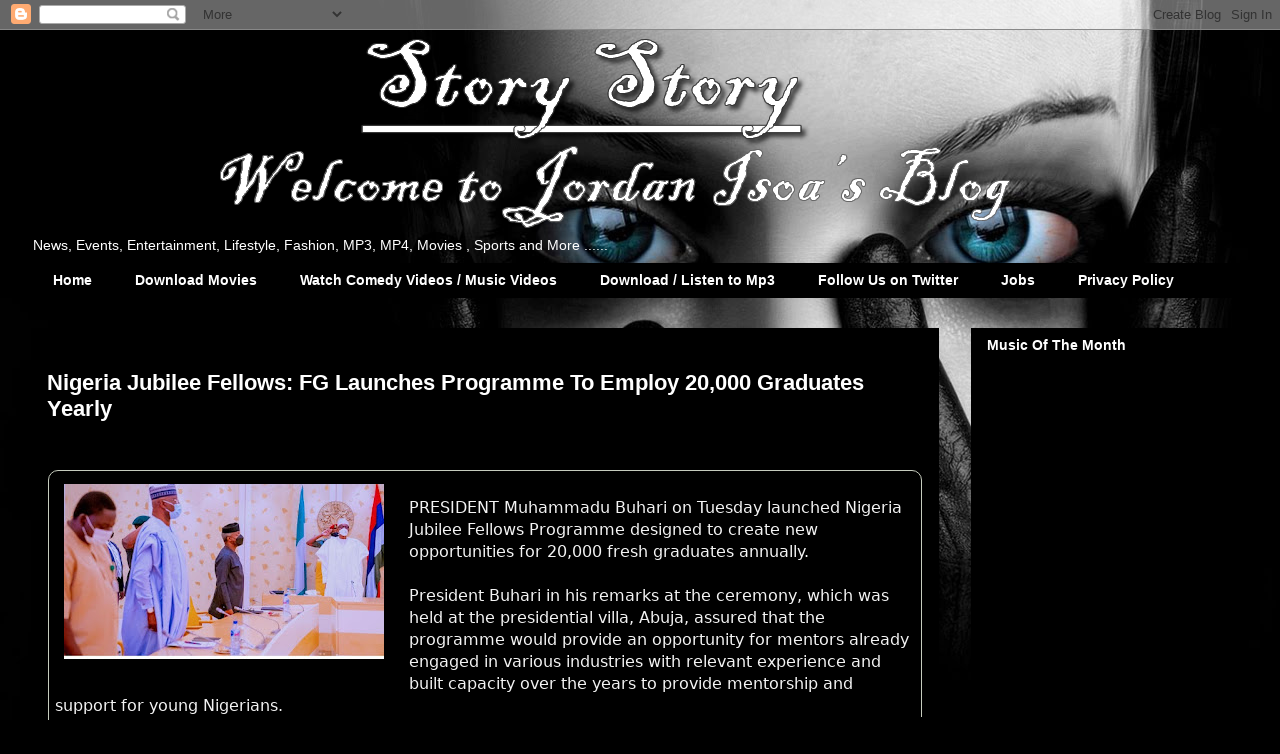

--- FILE ---
content_type: text/html; charset=UTF-8
request_url: http://www.jordanib.com/2021/08/nigeria-jubilee-fellows-fg-launches.html
body_size: 19996
content:
<!DOCTYPE html>
<html class='v2' dir='ltr' xmlns='http://www.w3.org/1999/xhtml' xmlns:b='http://www.google.com/2005/gml/b' xmlns:data='http://www.google.com/2005/gml/data' xmlns:expr='http://www.google.com/2005/gml/expr'>
<head>
<link href='https://www.blogger.com/static/v1/widgets/335934321-css_bundle_v2.css' rel='stylesheet' type='text/css'/>
<meta content='width=1100' name='viewport'/>
<meta content='text/html; charset=UTF-8' http-equiv='Content-Type'/>
<meta content='blogger' name='generator'/>
<link href='http://www.jordanib.com/favicon.ico' rel='icon' type='image/x-icon'/>
<link href='http://www.jordanib.com/2021/08/nigeria-jubilee-fellows-fg-launches.html' rel='canonical'/>
<link rel="alternate" type="application/atom+xml" title="Jordan Isoa&#39;s Blog - Atom" href="http://www.jordanib.com/feeds/posts/default" />
<link rel="alternate" type="application/rss+xml" title="Jordan Isoa&#39;s Blog - RSS" href="http://www.jordanib.com/feeds/posts/default?alt=rss" />
<link rel="service.post" type="application/atom+xml" title="Jordan Isoa&#39;s Blog - Atom" href="https://www.blogger.com/feeds/2721282480294380364/posts/default" />

<link rel="alternate" type="application/atom+xml" title="Jordan Isoa&#39;s Blog - Atom" href="http://www.jordanib.com/feeds/7781505812653820780/comments/default" />
<!--Can't find substitution for tag [blog.ieCssRetrofitLinks]-->
<link href='https://blogger.googleusercontent.com/img/b/R29vZ2xl/AVvXsEg8yo889UgTS5V2R-Or8JbHMXtHgIjatqwrEiGdGxSeot8XTe7tezM12gorlJ-7nKde23-ukiit9EP24awF08CHCpuJudCDF2GBS-yOD_LwibiTuXzppA-6mVNvlGzcBeI4AcnYBO44qvoD/s320/14138922_img20210831150746_jpeg4ee3157bd01c3dadbce02c65dbaea119.jpg' rel='image_src'/>
<meta content='http://www.jordanib.com/2021/08/nigeria-jubilee-fellows-fg-launches.html' property='og:url'/>
<meta content='Nigeria Jubilee Fellows: FG Launches Programme To Employ 20,000 Graduates Yearly' property='og:title'/>
<meta content='A blog on Today&#39;s / Latest  News .' property='og:description'/>
<meta content='https://blogger.googleusercontent.com/img/b/R29vZ2xl/AVvXsEg8yo889UgTS5V2R-Or8JbHMXtHgIjatqwrEiGdGxSeot8XTe7tezM12gorlJ-7nKde23-ukiit9EP24awF08CHCpuJudCDF2GBS-yOD_LwibiTuXzppA-6mVNvlGzcBeI4AcnYBO44qvoD/w1200-h630-p-k-no-nu/14138922_img20210831150746_jpeg4ee3157bd01c3dadbce02c65dbaea119.jpg' property='og:image'/>
<title>Jordan Isoa's Blog: Nigeria Jubilee Fellows: FG Launches Programme To Employ 20,000 Graduates Yearly</title>
<style id='page-skin-1' type='text/css'><!--
/*
-----------------------------------------------
Blogger Template Style
Name:     Awesome Inc.
Designer: Tina Chen
URL:      tinachen.org
----------------------------------------------- */
/* Content
----------------------------------------------- */
body {
font: normal normal 13px Arial, Tahoma, Helvetica, FreeSans, sans-serif;
color: #ffffff;
background: #000000 url(http://4.bp.blogspot.com/-DUsMJyy3v_0/XOkohSm_J3I/AAAAAAABBnw/hn1mMTD_amsu0az5d_YQsVsZU320PMK2gCK4BGAYYCw/s0/585927517-dark-theme-wallpaper.jpg) repeat scroll top left;
}
html body .content-outer {
min-width: 0;
max-width: 100%;
width: 100%;
}
a:link {
text-decoration: none;
color: #707070;
}
a:visited {
text-decoration: none;
color: #000000;
}
a:hover {
text-decoration: underline;
color: #c2c2c2;
}
.body-fauxcolumn-outer .cap-top {
position: absolute;
z-index: 1;
height: 276px;
width: 100%;
background: transparent none repeat-x scroll top left;
_background-image: none;
}
/* Columns
----------------------------------------------- */
.content-inner {
padding: 0;
}
.header-inner .section {
margin: 0 16px;
}
.tabs-inner .section {
margin: 0 16px;
}
.main-inner {
padding-top: 30px;
}
.main-inner .column-center-inner,
.main-inner .column-left-inner,
.main-inner .column-right-inner {
padding: 0 5px;
}
*+html body .main-inner .column-center-inner {
margin-top: -30px;
}
#layout .main-inner .column-center-inner {
margin-top: 0;
}
/* Header
----------------------------------------------- */
.header-outer {
margin: 0 0 0 0;
background: transparent none repeat scroll 0 0;
}
.Header h1 {
font: normal bold 40px Arial, Tahoma, Helvetica, FreeSans, sans-serif;
color: #ffffff;
text-shadow: 0 0 -1px #000000;
}
.Header h1 a {
color: #ffffff;
}
.Header .description {
font: normal normal 14px Arial, Tahoma, Helvetica, FreeSans, sans-serif;
color: #ffffff;
}
.header-inner .Header .titlewrapper,
.header-inner .Header .descriptionwrapper {
padding-left: 0;
padding-right: 0;
margin-bottom: 0;
}
.header-inner .Header .titlewrapper {
padding-top: 22px;
}
/* Tabs
----------------------------------------------- */
.tabs-outer {
overflow: hidden;
position: relative;
background: #000000 none repeat scroll 0 0;
}
#layout .tabs-outer {
overflow: visible;
}
.tabs-cap-top, .tabs-cap-bottom {
position: absolute;
width: 100%;
border-top: 1px solid #000000;
}
.tabs-cap-bottom {
bottom: 0;
}
.tabs-inner .widget li a {
display: inline-block;
margin: 0;
padding: .6em 1.5em;
font: normal bold 14px Arial, Tahoma, Helvetica, FreeSans, sans-serif;
color: #ffffff;
border-top: 1px solid #000000;
border-bottom: 1px solid #000000;
border-left: 1px solid #000000;
height: 16px;
line-height: 16px;
}
.tabs-inner .widget li:last-child a {
border-right: 1px solid #000000;
}
.tabs-inner .widget li.selected a, .tabs-inner .widget li a:hover {
background: #000000 none repeat-x scroll 0 -100px;
color: #ffffff;
}
/* Headings
----------------------------------------------- */
h2 {
font: normal bold 14px Arial, Tahoma, Helvetica, FreeSans, sans-serif;
color: #ffffff;
}
/* Widgets
----------------------------------------------- */
.main-inner .section {
margin: 0 27px;
padding: 0;
}
.main-inner .column-left-outer,
.main-inner .column-right-outer {
margin-top: 0;
}
#layout .main-inner .column-left-outer,
#layout .main-inner .column-right-outer {
margin-top: 0;
}
.main-inner .column-left-inner,
.main-inner .column-right-inner {
background: transparent none repeat 0 0;
-moz-box-shadow: 0 0 0 rgba(0, 0, 0, .2);
-webkit-box-shadow: 0 0 0 rgba(0, 0, 0, .2);
-goog-ms-box-shadow: 0 0 0 rgba(0, 0, 0, .2);
box-shadow: 0 0 0 rgba(0, 0, 0, .2);
-moz-border-radius: 0;
-webkit-border-radius: 0;
-goog-ms-border-radius: 0;
border-radius: 0;
}
#layout .main-inner .column-left-inner,
#layout .main-inner .column-right-inner {
margin-top: 0;
}
.sidebar .widget {
font: normal normal 14px Arial, Tahoma, Helvetica, FreeSans, sans-serif;
color: #ffffff;
}
.sidebar .widget a:link {
color: #707070;
}
.sidebar .widget a:visited {
color: #000000;
}
.sidebar .widget a:hover {
color: #c2c2c2;
}
.sidebar .widget h2 {
text-shadow: 0 0 -1px #000000;
}
.main-inner .widget {
background-color: #000000;
border: 1px solid #000000;
padding: 0 15px 15px;
margin: 20px -16px;
-moz-box-shadow: 0 0 0 rgba(0, 0, 0, .2);
-webkit-box-shadow: 0 0 0 rgba(0, 0, 0, .2);
-goog-ms-box-shadow: 0 0 0 rgba(0, 0, 0, .2);
box-shadow: 0 0 0 rgba(0, 0, 0, .2);
-moz-border-radius: 0;
-webkit-border-radius: 0;
-goog-ms-border-radius: 0;
border-radius: 0;
}
.main-inner .widget h2 {
margin: 0 -15px;
padding: .6em 15px .5em;
border-bottom: 1px solid #000000;
}
.footer-inner .widget h2 {
padding: 0 0 .4em;
border-bottom: 1px solid #000000;
}
.main-inner .widget h2 + div, .footer-inner .widget h2 + div {
border-top: 1px solid #000000;
padding-top: 8px;
}
.main-inner .widget .widget-content {
margin: 0 -15px;
padding: 7px 15px 0;
}
.main-inner .widget ul, .main-inner .widget #ArchiveList ul.flat {
margin: -8px -15px 0;
padding: 0;
list-style: none;
}
.main-inner .widget #ArchiveList {
margin: -8px 0 0;
}
.main-inner .widget ul li, .main-inner .widget #ArchiveList ul.flat li {
padding: .5em 15px;
text-indent: 0;
color: #000000;
border-top: 1px solid #000000;
border-bottom: 1px solid #000000;
}
.main-inner .widget #ArchiveList ul li {
padding-top: .25em;
padding-bottom: .25em;
}
.main-inner .widget ul li:first-child, .main-inner .widget #ArchiveList ul.flat li:first-child {
border-top: none;
}
.main-inner .widget ul li:last-child, .main-inner .widget #ArchiveList ul.flat li:last-child {
border-bottom: none;
}
.post-body {
position: relative;
}
.main-inner .widget .post-body ul {
padding: 0 2.5em;
margin: .5em 0;
list-style: disc;
}
.main-inner .widget .post-body ul li {
padding: 0.25em 0;
margin-bottom: .25em;
color: #ffffff;
border: none;
}
.footer-inner .widget ul {
padding: 0;
list-style: none;
}
.widget .zippy {
color: #000000;
}
/* Posts
----------------------------------------------- */
body .main-inner .Blog {
padding: 0;
margin-bottom: 1em;
background-color: transparent;
border: none;
-moz-box-shadow: 0 0 0 rgba(0, 0, 0, 0);
-webkit-box-shadow: 0 0 0 rgba(0, 0, 0, 0);
-goog-ms-box-shadow: 0 0 0 rgba(0, 0, 0, 0);
box-shadow: 0 0 0 rgba(0, 0, 0, 0);
}
.main-inner .section:last-child .Blog:last-child {
padding: 0;
margin-bottom: 1em;
}
.main-inner .widget h2.date-header {
margin: 0 -15px 1px;
padding: 0 0 0 0;
font: normal normal 14px Arial, Tahoma, Helvetica, FreeSans, sans-serif;
color: #000000;
background: transparent none no-repeat scroll top left;
border-top: 0 solid #000000;
border-bottom: 1px solid #000000;
-moz-border-radius-topleft: 0;
-moz-border-radius-topright: 0;
-webkit-border-top-left-radius: 0;
-webkit-border-top-right-radius: 0;
border-top-left-radius: 0;
border-top-right-radius: 0;
position: static;
bottom: 100%;
right: 15px;
text-shadow: 0 0 -1px #000000;
}
.main-inner .widget h2.date-header span {
font: normal normal 14px Arial, Tahoma, Helvetica, FreeSans, sans-serif;
display: block;
padding: .5em 15px;
border-left: 0 solid #000000;
border-right: 0 solid #000000;
}
.date-outer {
position: relative;
margin: 30px 0 20px;
padding: 0 15px;
background-color: #000000;
border: 1px solid #000000;
-moz-box-shadow: 0 0 0 rgba(0, 0, 0, .2);
-webkit-box-shadow: 0 0 0 rgba(0, 0, 0, .2);
-goog-ms-box-shadow: 0 0 0 rgba(0, 0, 0, .2);
box-shadow: 0 0 0 rgba(0, 0, 0, .2);
-moz-border-radius: 0;
-webkit-border-radius: 0;
-goog-ms-border-radius: 0;
border-radius: 0;
}
.date-outer:first-child {
margin-top: 0;
}
.date-outer:last-child {
margin-bottom: 20px;
-moz-border-radius-bottomleft: 0;
-moz-border-radius-bottomright: 0;
-webkit-border-bottom-left-radius: 0;
-webkit-border-bottom-right-radius: 0;
-goog-ms-border-bottom-left-radius: 0;
-goog-ms-border-bottom-right-radius: 0;
border-bottom-left-radius: 0;
border-bottom-right-radius: 0;
}
.date-posts {
margin: 0 -15px;
padding: 0 15px;
clear: both;
}
.post-outer, .inline-ad {
border-top: 1px solid #000000;
margin: 0 -15px;
padding: 15px 15px;
}
.post-outer {
padding-bottom: 10px;
}
.post-outer:first-child {
padding-top: 0;
border-top: none;
}
.post-outer:last-child, .inline-ad:last-child {
border-bottom: none;
}
.post-body {
position: relative;
}
.post-body img {
padding: 8px;
background: #000000;
border: 1px solid transparent;
-moz-box-shadow: 0 0 0 rgba(0, 0, 0, .2);
-webkit-box-shadow: 0 0 0 rgba(0, 0, 0, .2);
box-shadow: 0 0 0 rgba(0, 0, 0, .2);
-moz-border-radius: 0;
-webkit-border-radius: 0;
border-radius: 0;
}
h3.post-title, h4 {
font: normal bold 22px Arial, Tahoma, Helvetica, FreeSans, sans-serif;
color: #ffffff;
}
h3.post-title a {
font: normal bold 22px Arial, Tahoma, Helvetica, FreeSans, sans-serif;
color: #ffffff;
}
h3.post-title a:hover {
color: #c2c2c2;
text-decoration: underline;
}
.post-header {
margin: 0 0 1em;
}
.post-body {
line-height: 1.4;
}
.post-outer h2 {
color: #ffffff;
}
.post-footer {
margin: 1.5em 0 0;
}
#blog-pager {
padding: 15px;
font-size: 120%;
background-color: #000000;
border: 1px solid #000000;
-moz-box-shadow: 0 0 0 rgba(0, 0, 0, .2);
-webkit-box-shadow: 0 0 0 rgba(0, 0, 0, .2);
-goog-ms-box-shadow: 0 0 0 rgba(0, 0, 0, .2);
box-shadow: 0 0 0 rgba(0, 0, 0, .2);
-moz-border-radius: 0;
-webkit-border-radius: 0;
-goog-ms-border-radius: 0;
border-radius: 0;
-moz-border-radius-topleft: 0;
-moz-border-radius-topright: 0;
-webkit-border-top-left-radius: 0;
-webkit-border-top-right-radius: 0;
-goog-ms-border-top-left-radius: 0;
-goog-ms-border-top-right-radius: 0;
border-top-left-radius: 0;
border-top-right-radius-topright: 0;
margin-top: 1em;
}
.blog-feeds, .post-feeds {
margin: 1em 0;
text-align: center;
color: #ffffff;
}
.blog-feeds a, .post-feeds a {
color: #707070;
}
.blog-feeds a:visited, .post-feeds a:visited {
color: #000000;
}
.blog-feeds a:hover, .post-feeds a:hover {
color: #c2c2c2;
}
.post-outer .comments {
margin-top: 2em;
}
/* Comments
----------------------------------------------- */
.comments .comments-content .icon.blog-author {
background-repeat: no-repeat;
background-image: url([data-uri]);
}
.comments .comments-content .loadmore a {
border-top: 1px solid #000000;
border-bottom: 1px solid #000000;
}
.comments .continue {
border-top: 2px solid #000000;
}
/* Footer
----------------------------------------------- */
.footer-outer {
margin: -0 0 -1px;
padding: 0 0 0;
color: #ffffff;
overflow: hidden;
}
.footer-fauxborder-left {
border-top: 1px solid #000000;
background: #000000 none repeat scroll 0 0;
-moz-box-shadow: 0 0 0 rgba(0, 0, 0, .2);
-webkit-box-shadow: 0 0 0 rgba(0, 0, 0, .2);
-goog-ms-box-shadow: 0 0 0 rgba(0, 0, 0, .2);
box-shadow: 0 0 0 rgba(0, 0, 0, .2);
margin: 0 -0;
}
/* Mobile
----------------------------------------------- */
body.mobile {
background-size: auto;
}
.mobile .body-fauxcolumn-outer {
background: transparent none repeat scroll top left;
}
*+html body.mobile .main-inner .column-center-inner {
margin-top: 0;
}
.mobile .main-inner .widget {
padding: 0 0 15px;
}
.mobile .main-inner .widget h2 + div,
.mobile .footer-inner .widget h2 + div {
border-top: none;
padding-top: 0;
}
.mobile .footer-inner .widget h2 {
padding: 0.5em 0;
border-bottom: none;
}
.mobile .main-inner .widget .widget-content {
margin: 0;
padding: 7px 0 0;
}
.mobile .main-inner .widget ul,
.mobile .main-inner .widget #ArchiveList ul.flat {
margin: 0 -15px 0;
}
.mobile .main-inner .widget h2.date-header {
right: 0;
}
.mobile .date-header span {
padding: 0.4em 0;
}
.mobile .date-outer:first-child {
margin-bottom: 0;
border: 1px solid #000000;
-moz-border-radius-topleft: 0;
-moz-border-radius-topright: 0;
-webkit-border-top-left-radius: 0;
-webkit-border-top-right-radius: 0;
-goog-ms-border-top-left-radius: 0;
-goog-ms-border-top-right-radius: 0;
border-top-left-radius: 0;
border-top-right-radius: 0;
}
.mobile .date-outer {
border-color: #000000;
border-width: 0 1px 1px;
}
.mobile .date-outer:last-child {
margin-bottom: 0;
}
.mobile .main-inner {
padding: 0;
}
.mobile .header-inner .section {
margin: 0;
}
.mobile .post-outer, .mobile .inline-ad {
padding: 5px 0;
}
.mobile .tabs-inner .section {
margin: 0 10px;
}
.mobile .main-inner .widget h2 {
margin: 0;
padding: 0;
}
.mobile .main-inner .widget h2.date-header span {
padding: 0;
}
.mobile .main-inner .widget .widget-content {
margin: 0;
padding: 7px 0 0;
}
.mobile #blog-pager {
border: 1px solid transparent;
background: #000000 none repeat scroll 0 0;
}
.mobile .main-inner .column-left-inner,
.mobile .main-inner .column-right-inner {
background: transparent none repeat 0 0;
-moz-box-shadow: none;
-webkit-box-shadow: none;
-goog-ms-box-shadow: none;
box-shadow: none;
}
.mobile .date-posts {
margin: 0;
padding: 0;
}
.mobile .footer-fauxborder-left {
margin: 0;
border-top: inherit;
}
.mobile .main-inner .section:last-child .Blog:last-child {
margin-bottom: 0;
}
.mobile-index-contents {
color: #ffffff;
}
.mobile .mobile-link-button {
background: #707070 none repeat scroll 0 0;
}
.mobile-link-button a:link, .mobile-link-button a:visited {
color: #ffffff;
}
.mobile .tabs-inner .PageList .widget-content {
background: transparent;
border-top: 1px solid;
border-color: #000000;
color: #ffffff;
}
.mobile .tabs-inner .PageList .widget-content .pagelist-arrow {
border-left: 1px solid #000000;
}

--></style>
<style id='template-skin-1' type='text/css'><!--
body {
min-width: 1250px;
}
.content-outer, .content-fauxcolumn-outer, .region-inner {
min-width: 1250px;
max-width: 1250px;
_width: 1250px;
}
.main-inner .columns {
padding-left: 0px;
padding-right: 310px;
}
.main-inner .fauxcolumn-center-outer {
left: 0px;
right: 310px;
/* IE6 does not respect left and right together */
_width: expression(this.parentNode.offsetWidth -
parseInt("0px") -
parseInt("310px") + 'px');
}
.main-inner .fauxcolumn-left-outer {
width: 0px;
}
.main-inner .fauxcolumn-right-outer {
width: 310px;
}
.main-inner .column-left-outer {
width: 0px;
right: 100%;
margin-left: -0px;
}
.main-inner .column-right-outer {
width: 310px;
margin-right: -310px;
}
#layout {
min-width: 0;
}
#layout .content-outer {
min-width: 0;
width: 800px;
}
#layout .region-inner {
min-width: 0;
width: auto;
}
--></style>
<link href='https://www.blogger.com/dyn-css/authorization.css?targetBlogID=2721282480294380364&amp;zx=de7349a1-f8d7-4fe4-aa39-7d028415b5b5' media='none' onload='if(media!=&#39;all&#39;)media=&#39;all&#39;' rel='stylesheet'/><noscript><link href='https://www.blogger.com/dyn-css/authorization.css?targetBlogID=2721282480294380364&amp;zx=de7349a1-f8d7-4fe4-aa39-7d028415b5b5' rel='stylesheet'/></noscript>
<meta name='google-adsense-platform-account' content='ca-host-pub-1556223355139109'/>
<meta name='google-adsense-platform-domain' content='blogspot.com'/>

<!-- data-ad-client=ca-pub-6990867670175339 -->

<link rel="stylesheet" href="https://fonts.googleapis.com/css2?display=swap&family=Fira+Sans&family=Titillium+Web&family=PT+Serif&family=Roboto+Slab"></head>
<body class='loading variant-dark'>
<div class='navbar section' id='navbar' name='Navbar'><div class='widget Navbar' data-version='1' id='Navbar1'><script type="text/javascript">
    function setAttributeOnload(object, attribute, val) {
      if(window.addEventListener) {
        window.addEventListener('load',
          function(){ object[attribute] = val; }, false);
      } else {
        window.attachEvent('onload', function(){ object[attribute] = val; });
      }
    }
  </script>
<div id="navbar-iframe-container"></div>
<script type="text/javascript" src="https://apis.google.com/js/platform.js"></script>
<script type="text/javascript">
      gapi.load("gapi.iframes:gapi.iframes.style.bubble", function() {
        if (gapi.iframes && gapi.iframes.getContext) {
          gapi.iframes.getContext().openChild({
              url: 'https://www.blogger.com/navbar/2721282480294380364?po\x3d7781505812653820780\x26origin\x3dhttp://www.jordanib.com',
              where: document.getElementById("navbar-iframe-container"),
              id: "navbar-iframe"
          });
        }
      });
    </script><script type="text/javascript">
(function() {
var script = document.createElement('script');
script.type = 'text/javascript';
script.src = '//pagead2.googlesyndication.com/pagead/js/google_top_exp.js';
var head = document.getElementsByTagName('head')[0];
if (head) {
head.appendChild(script);
}})();
</script>
</div></div>
<div class='body-fauxcolumns'>
<div class='fauxcolumn-outer body-fauxcolumn-outer'>
<div class='cap-top'>
<div class='cap-left'></div>
<div class='cap-right'></div>
</div>
<div class='fauxborder-left'>
<div class='fauxborder-right'></div>
<div class='fauxcolumn-inner'>
</div>
</div>
<div class='cap-bottom'>
<div class='cap-left'></div>
<div class='cap-right'></div>
</div>
</div>
</div>
<div class='content'>
<div class='content-fauxcolumns'>
<div class='fauxcolumn-outer content-fauxcolumn-outer'>
<div class='cap-top'>
<div class='cap-left'></div>
<div class='cap-right'></div>
</div>
<div class='fauxborder-left'>
<div class='fauxborder-right'></div>
<div class='fauxcolumn-inner'>
</div>
</div>
<div class='cap-bottom'>
<div class='cap-left'></div>
<div class='cap-right'></div>
</div>
</div>
</div>
<div class='content-outer'>
<div class='content-cap-top cap-top'>
<div class='cap-left'></div>
<div class='cap-right'></div>
</div>
<div class='fauxborder-left content-fauxborder-left'>
<div class='fauxborder-right content-fauxborder-right'></div>
<div class='content-inner'>
<header>
<div class='header-outer'>
<div class='header-cap-top cap-top'>
<div class='cap-left'></div>
<div class='cap-right'></div>
</div>
<div class='fauxborder-left header-fauxborder-left'>
<div class='fauxborder-right header-fauxborder-right'></div>
<div class='region-inner header-inner'>
<div class='header section' id='header' name='Header'><div class='widget Header' data-version='1' id='Header1'>
<div id='header-inner'>
<a href='http://www.jordanib.com/' style='display: block'>
<img alt='Jordan Isoa&#39;s Blog' height='200px; ' id='Header1_headerimg' src='https://blogger.googleusercontent.com/img/b/R29vZ2xl/AVvXsEhGm6FOlQrR_TjaHWyvY9W6T4tPepRGvqPJ8S-TnEsb5b6sEVxoDN54LzwXLUzNIgbv2tqvb1k6OSTBlbSoDPwCd8fmvyFTAx1oH477X1oVYdRFNiGosJWDjuqX3I0O2AgNNh4C1vDxCJVz/s1250/header.png' style='display: block' width='1250px; '/>
</a>
<div class='descriptionwrapper'>
<p class='description'><span>                                                                                                                              News, Events, Entertainment, Lifestyle, Fashion, MP3, MP4, Movies , Sports and More ......</span></p>
</div>
</div>
</div></div>
</div>
</div>
<div class='header-cap-bottom cap-bottom'>
<div class='cap-left'></div>
<div class='cap-right'></div>
</div>
</div>
</header>
<div class='tabs-outer'>
<div class='tabs-cap-top cap-top'>
<div class='cap-left'></div>
<div class='cap-right'></div>
</div>
<div class='fauxborder-left tabs-fauxborder-left'>
<div class='fauxborder-right tabs-fauxborder-right'></div>
<div class='region-inner tabs-inner'>
<div class='tabs section' id='crosscol' name='Cross-column'><div class='widget PageList' data-version='1' id='PageList1'>
<h2>Pages</h2>
<div class='widget-content'>
<ul>
<li>
<a href='https://www.jordanib.com/'>Home</a>
</li>
<li>
<a href='https://www.jordanib.com/search/label/Movie'>Download Movies  </a>
</li>
<li>
<a href='https://www.jordanib.com/search/label/Video'>Watch Comedy Videos / Music Videos </a>
</li>
<li>
<a href='https://www.jordanib.com/search/label/Mp3'>Download / Listen to Mp3 </a>
</li>
<li>
<a href='https://twitter.com/Jordan9ja'>Follow Us on Twitter </a>
</li>
<li>
<a href='https://www.jordanib.com/search/label/job'>Jobs</a>
</li>
<li>
<a href="https://jordanisoa.blogspot.com/p/privacy-policy.html">Privacy Policy </a>
</li>
</ul>
<div class='clear'></div>
</div>
</div></div>
<div class='tabs no-items section' id='crosscol-overflow' name='Cross-Column 2'></div>
</div>
</div>
<div class='tabs-cap-bottom cap-bottom'>
<div class='cap-left'></div>
<div class='cap-right'></div>
</div>
</div>
<div class='main-outer'>
<div class='main-cap-top cap-top'>
<div class='cap-left'></div>
<div class='cap-right'></div>
</div>
<div class='fauxborder-left main-fauxborder-left'>
<div class='fauxborder-right main-fauxborder-right'></div>
<div class='region-inner main-inner'>
<div class='columns fauxcolumns'>
<div class='fauxcolumn-outer fauxcolumn-center-outer'>
<div class='cap-top'>
<div class='cap-left'></div>
<div class='cap-right'></div>
</div>
<div class='fauxborder-left'>
<div class='fauxborder-right'></div>
<div class='fauxcolumn-inner'>
</div>
</div>
<div class='cap-bottom'>
<div class='cap-left'></div>
<div class='cap-right'></div>
</div>
</div>
<div class='fauxcolumn-outer fauxcolumn-left-outer'>
<div class='cap-top'>
<div class='cap-left'></div>
<div class='cap-right'></div>
</div>
<div class='fauxborder-left'>
<div class='fauxborder-right'></div>
<div class='fauxcolumn-inner'>
</div>
</div>
<div class='cap-bottom'>
<div class='cap-left'></div>
<div class='cap-right'></div>
</div>
</div>
<div class='fauxcolumn-outer fauxcolumn-right-outer'>
<div class='cap-top'>
<div class='cap-left'></div>
<div class='cap-right'></div>
</div>
<div class='fauxborder-left'>
<div class='fauxborder-right'></div>
<div class='fauxcolumn-inner'>
</div>
</div>
<div class='cap-bottom'>
<div class='cap-left'></div>
<div class='cap-right'></div>
</div>
</div>
<!-- corrects IE6 width calculation -->
<div class='columns-inner'>
<div class='column-center-outer'>
<div class='column-center-inner'>
<div class='main section' id='main' name='Main'><div class='widget Blog' data-version='1' id='Blog1'>
<div class='blog-posts hfeed'>

          <div class="date-outer">
        
<h2 class='date-header'><span>Tuesday, 31 August 2021</span></h2>

          <div class="date-posts">
        
<div class='post-outer'>
<div class='post hentry' itemprop='blogPost' itemscope='itemscope' itemtype='http://schema.org/BlogPosting'>
<meta content='https://blogger.googleusercontent.com/img/b/R29vZ2xl/AVvXsEg8yo889UgTS5V2R-Or8JbHMXtHgIjatqwrEiGdGxSeot8XTe7tezM12gorlJ-7nKde23-ukiit9EP24awF08CHCpuJudCDF2GBS-yOD_LwibiTuXzppA-6mVNvlGzcBeI4AcnYBO44qvoD/s320/14138922_img20210831150746_jpeg4ee3157bd01c3dadbce02c65dbaea119.jpg' itemprop='image_url'/>
<meta content='2721282480294380364' itemprop='blogId'/>
<meta content='7781505812653820780' itemprop='postId'/>
<a name='7781505812653820780'></a>
<h3 class='post-title entry-title' itemprop='name'>
Nigeria Jubilee Fellows: FG Launches Programme To Employ 20,000 Graduates Yearly
</h3>
<div class='post-header'>
<div class='post-header-line-1'></div>
</div>
<div class='post-body entry-content' id='post-body-7781505812653820780' itemprop='description articleBody'>
<p><span style="background-color: black; color: #f3f3f3; font-size: medium;">&nbsp;</span></p><blockquote style="border-radius: 10px; border: 1px solid rgb(198, 204, 190); font-family: &quot;Open Sans&quot;, system-ui, -apple-system, BlinkMacSystemFont, &quot;Segoe UI&quot;, Roboto, Ubuntu, &quot;Helvetica Neue&quot;, sans-serif; margin: 1px; padding: 4px 6px;"><span style="background-color: black; color: #f3f3f3; font-size: medium;"><div class="separator" style="clear: both; text-align: center;"><a href="https://blogger.googleusercontent.com/img/b/R29vZ2xl/AVvXsEg8yo889UgTS5V2R-Or8JbHMXtHgIjatqwrEiGdGxSeot8XTe7tezM12gorlJ-7nKde23-ukiit9EP24awF08CHCpuJudCDF2GBS-yOD_LwibiTuXzppA-6mVNvlGzcBeI4AcnYBO44qvoD/s1080/14138922_img20210831150746_jpeg4ee3157bd01c3dadbce02c65dbaea119.jpg" imageanchor="1" style="clear: left; float: left; margin-bottom: 1em; margin-right: 1em;"><img border="0" data-original-height="591" data-original-width="1080" height="175" src="https://blogger.googleusercontent.com/img/b/R29vZ2xl/AVvXsEg8yo889UgTS5V2R-Or8JbHMXtHgIjatqwrEiGdGxSeot8XTe7tezM12gorlJ-7nKde23-ukiit9EP24awF08CHCpuJudCDF2GBS-yOD_LwibiTuXzppA-6mVNvlGzcBeI4AcnYBO44qvoD/s320/14138922_img20210831150746_jpeg4ee3157bd01c3dadbce02c65dbaea119.jpg" width="320" /></a></div><br />PRESIDENT Muhammadu Buhari on Tuesday launched Nigeria Jubilee Fellows Programme designed to create new opportunities for 20,000 fresh graduates annually.<br /><br />President Buhari in his remarks at the ceremony, which was held at the presidential villa, Abuja, assured that the programme would provide an opportunity for mentors already engaged in various industries with relevant experience and built capacity over the years to provide mentorship and support for young Nigerians.<span><a name="more"></a></span>&nbsp;</span><span style="background-color: black; color: #f3f3f3; font-size: medium;"><a href="https://blogger.googleusercontent.com/img/b/R29vZ2xl/AVvXsEg8yo889UgTS5V2R-Or8JbHMXtHgIjatqwrEiGdGxSeot8XTe7tezM12gorlJ-7nKde23-ukiit9EP24awF08CHCpuJudCDF2GBS-yOD_LwibiTuXzppA-6mVNvlGzcBeI4AcnYBO44qvoD/s1080/14138922_img20210831150746_jpeg4ee3157bd01c3dadbce02c65dbaea119.jpg" imageanchor="1" style="background-color: black; font-size: large; margin-left: 1em; margin-right: 1em; text-align: center;"><img border="0" data-original-height="591" data-original-width="1080" src="https://blogger.googleusercontent.com/img/b/R29vZ2xl/AVvXsEg8yo889UgTS5V2R-Or8JbHMXtHgIjatqwrEiGdGxSeot8XTe7tezM12gorlJ-7nKde23-ukiit9EP24awF08CHCpuJudCDF2GBS-yOD_LwibiTuXzppA-6mVNvlGzcBeI4AcnYBO44qvoD/s16000/14138922_img20210831150746_jpeg4ee3157bd01c3dadbce02c65dbaea119.jpg" /></a><br /><br />According to him, &#8220;Beyond the skills and work experience, we will be building a new culture of mentorship and guidance that can chart a new course for skills development and work experience in our country.<br /><br />&#8220;We believe that as this programme creates new opportunities for 20,000 recent graduates annually, the beneficiaries will use the opportunities presented to them and maximize their 12 months of engagement.&#8221;<br /><br />He further said, &#8220;The jubilee programme will provide a pathway for young Nigerians to gain work experience in top tier organisations, gaining relevant skills and building the right networks for the future in various sectors including information and communications technology, financial services, trade, manufacturing, agriculture and agro-processing.<br /><br />&#8220;Other sectors include mining, telecommunications, creative industries and technology, education, health, research and development, and public sector institutions. We believe that building the right skills and experiences across these sectors are important to sustain the economic growth we are experiencing.&#8217;&#8217;<br /><br />The President said the programme will build on other efforts of the government to support young Nigerians such as the N75 billion youth fund in the Ministry of Youth and Sports Development, which was created to support young Nigerians in business or with business ideas, with N25 billion released annually for three years.<br /><br />He encouraged all eligible Nigerians to apply for the jubilee programme, while urging private sector organizations to join by providing work placement opportunities, mentors and funding.<br /><br />&#8220;I would like to say thank you to the United Nations Development Programme and the European Union for their support on this vital initiative. And I hereby declare the program open,&#8217;&#8217; he said<br /><br />President Buhari also explained that focus on job creation, consistency in policy and innovation stimulated a 5 per cent growth of the economy in the second quarter, 2021, which is the highest in six years, assuring that Jubilee Fellows Programme will further consolidate on the success recorded.<br /><br />He listed some of the key drivers of economic growth and diversification in the second quarter to include telecommunications, transportation, electricity, agriculture and manufacturing.<br /><br />&#8220;Tuesday, 22nd June, 2021, I set-up the National Poverty Reduction with Growth Strategy (NPRGS) steering committee to coordinate our work to fulfil my promise to lift 100 million Nigerians out of poverty in ten years. This is building on the positive results from the Economic Recovery and Growth Plan and the targeted response to the effects of the COVID-19 pandemic with the Economic Sustainability Plan.<br /><br />&#8220;These efforts have yielded results with Nigeria recording its biggest economic growth in six years with a GDP growth of 5 per cent in the second quarter of 2021. The sectors that drove this growth are trade, telecommunications, transportation, electricity, agriculture and manufacturing. Each of these sectors showed significant improvement and thus created more jobs for our populace.<br /><br />&#8220;An important part of our policies and strategies is the focus on employment and creating opportunities for our people. When this government was elected in 2015, we committed to increasing job opportunities for Nigerians and as part of our social investments programme we recruited 500,000 graduates into our N-power programme,&#8217;&#8217; he noted.<br /><br />The President recalled that in 2019, he directed that the number of graduates be increased to 1 million.<br /><br />President Buhari in a statement issued by his Special Adviser on Media and Publicity, Chief Femi Adesina, was quoted to have said, &#8220;These graduates are recruited to work in agricultural, health and education institutions across the country. The N-power programme also has a non-graduate component that provides skills to tens of thousands of Nigerians in areas such as technology, masonry, auto repairs, and carpentry.<br /><br />&#8220;We estimate that about 2 million people join our labour force annually. We continue to work with our partners to provide more opportunities to create jobs and the Nigeria Jubilee Fellows Programme in partnership with the United Nation&#8217;s Development Programme being one of such opportunities.<br /><br />The Economic Sustainability Plan (ESP) was our response to the COVID-19 pandemic. We have set-up a survival fund which has helped many businesses stay afloat in the worst economic periods of the last 5 years, more than one million Nigerians have benefitted from the fund, with more than 500,000 benefitting from the MSMEs Payroll support track, approximately 270,000 beneficiaries of the artisan support track, and about 50,000 beneficiaries of the MSME grant scheme,&#8217;&#8217; the President added.<br /><br />He explained that the International Labour Organisation, ILO, estimated equivalent of an unprecedented 255 million jobs being lost around the world as a result of the COVID-19 pandemic.<br /><br />In his remarks, the Minister of Industry, Trade and Investment, Otunba Adeniyi Adebayo said the government remains appreciative of the role of private sector in transforming economies by creating employment and employment opportunities and investments.<br /><br />He said start-ups, largely driven by young Nigerians, attracted 170 million dollars in the past year, which was the highest on the African continent, explaining that the Nigeria Jubilee Fellows Programme was to celebrate the nation&#8217;s 60th anniversary.<br /><br />Adebayo noted the role of Vice President Yemi Osinbajo in driving the initiative to fruition and support of the United Nations Development Programme (UNDP).<br /><br />The Resident Representative of UNDP, Mohammed Yahya assured that the UN will continually support Nigeria to move human potentials across the country to capacities and skills that will place the country on a better pedestal.<br /><br />&#8220;Each day, young Nigerians continue to break barriers with their capacity and ingenuity,&#8217;&#8217; he said, &#8220;Young Nigerians have produced outstanding innovations. There is no shortage of talents in Nigeria.&#8217;&#8217;<br /><br />EU Deputy Head of Delegation, Alexandre Borges Gomes and UN Resident Coordinator, Edward Kallon, commended the initiative, saying the programme benefitted from wide consultations.</span></blockquote><p><span style="background-color: black; color: #f3f3f3; font-size: medium;"><br /></span></p><p><span style="background-color: black; color: #f3f3f3; font-size: medium;"><br /></span></p><p><span style="background-color: black; color: #f3f3f3; font-size: medium;">&nbsp;</span></p><span style="background-color: black; color: #f3f3f3; font-size: medium;"><br style="font-family: &quot;Open Sans&quot;, system-ui, -apple-system, BlinkMacSystemFont, &quot;Segoe UI&quot;, Roboto, Ubuntu, &quot;Helvetica Neue&quot;, sans-serif;" /><a href="https://www.vanguardngr.com/2021/08/buhari-launches-post-nysc-job-scheme-to-absorb-20000-graduates-annually/amp/" style="font-family: &quot;Open Sans&quot;, system-ui, -apple-system, BlinkMacSystemFont, &quot;Segoe UI&quot;, Roboto, Ubuntu, &quot;Helvetica Neue&quot;, sans-serif; text-decoration-line: none;">https://www.vanguardngr.com/2021/08/buhari-launches-post-nysc-job-scheme-to-absorb-20000-graduates-annually/amp/</a></span>
<div style='clear: both;'></div>
</div>
<div class='post-footer'>
<div class='post-footer-line post-footer-line-1'><span class='post-author vcard'>
Posted by
<span class='fn' itemprop='author' itemscope='itemscope' itemtype='http://schema.org/Person'>
<meta content='https://www.blogger.com/profile/07983830145452225171' itemprop='url'/>
<a class='g-profile' href='https://www.blogger.com/profile/07983830145452225171' rel='author' title='author profile'>
<span itemprop='name'>Jordan Israel</span>
</a>
</span>
</span>
<span class='post-timestamp'>
at
<meta content='http://www.jordanib.com/2021/08/nigeria-jubilee-fellows-fg-launches.html' itemprop='url'/>
<a class='timestamp-link' href='http://www.jordanib.com/2021/08/nigeria-jubilee-fellows-fg-launches.html' rel='bookmark' title='permanent link'><abbr class='published' itemprop='datePublished' title='2021-08-31T15:37:00+01:00'>8/31/2021 03:37:00 pm</abbr></a>
</span>
<span class='post-comment-link'>
</span>
<span class='post-icons'>
</span>
<div class='post-share-buttons goog-inline-block'>
<a class='goog-inline-block share-button sb-email' href='https://www.blogger.com/share-post.g?blogID=2721282480294380364&postID=7781505812653820780&target=email' target='_blank' title='Email This'><span class='share-button-link-text'>Email This</span></a><a class='goog-inline-block share-button sb-blog' href='https://www.blogger.com/share-post.g?blogID=2721282480294380364&postID=7781505812653820780&target=blog' onclick='window.open(this.href, "_blank", "height=270,width=475"); return false;' target='_blank' title='BlogThis!'><span class='share-button-link-text'>BlogThis!</span></a><a class='goog-inline-block share-button sb-twitter' href='https://www.blogger.com/share-post.g?blogID=2721282480294380364&postID=7781505812653820780&target=twitter' target='_blank' title='Share to X'><span class='share-button-link-text'>Share to X</span></a><a class='goog-inline-block share-button sb-facebook' href='https://www.blogger.com/share-post.g?blogID=2721282480294380364&postID=7781505812653820780&target=facebook' onclick='window.open(this.href, "_blank", "height=430,width=640"); return false;' target='_blank' title='Share to Facebook'><span class='share-button-link-text'>Share to Facebook</span></a><a class='goog-inline-block share-button sb-pinterest' href='https://www.blogger.com/share-post.g?blogID=2721282480294380364&postID=7781505812653820780&target=pinterest' target='_blank' title='Share to Pinterest'><span class='share-button-link-text'>Share to Pinterest</span></a>
</div>
<span class='post-backlinks post-comment-link'>
</span>
</div>
<div class='post-footer-line post-footer-line-2'></div>
<div class='post-footer-line post-footer-line-3'><span class='reaction-buttons'>
</span>
<span class='post-location'>
</span>
</div>
</div>
</div>
<div class='comments' id='comments'>
<a name='comments'></a>
<h4>No comments:</h4>
<div id='Blog1_comments-block-wrapper'>
<dl class='avatar-comment-indent' id='comments-block'>
</dl>
</div>
<p class='comment-footer'>
<div class='comment-form'>
<a name='comment-form'></a>
<h4 id='comment-post-message'>Post a Comment</h4>
<p>
</p>
<a href='https://www.blogger.com/comment/frame/2721282480294380364?po=7781505812653820780&hl=en-GB&saa=85391&origin=http://www.jordanib.com' id='comment-editor-src'></a>
<iframe allowtransparency='true' class='blogger-iframe-colorize blogger-comment-from-post' frameborder='0' height='410px' id='comment-editor' name='comment-editor' src='' width='100%'></iframe>
<script src='https://www.blogger.com/static/v1/jsbin/2830521187-comment_from_post_iframe.js' type='text/javascript'></script>
<script type='text/javascript'>
      BLOG_CMT_createIframe('https://www.blogger.com/rpc_relay.html');
    </script>
</div>
</p>
</div>
</div>

        </div></div>
      
</div>
<div class='blog-pager' id='blog-pager'>
<span id='blog-pager-newer-link'>
<a class='blog-pager-newer-link' href='http://www.jordanib.com/2021/08/father-mbaka-reacts-to-nda-invasion.html' id='Blog1_blog-pager-newer-link' title='Newer Post'>Newer Post</a>
</span>
<span id='blog-pager-older-link'>
<a class='blog-pager-older-link' href='http://www.jordanib.com/2021/08/akeredolu-signs-anti-open-grazing-bill.html' id='Blog1_blog-pager-older-link' title='Older Post'>Older Post</a>
</span>
<a class='home-link' href='http://www.jordanib.com/'>Home</a>
</div>
<div class='clear'></div>
<div class='post-feeds'>
<div class='feed-links'>
Subscribe to:
<a class='feed-link' href='http://www.jordanib.com/feeds/7781505812653820780/comments/default' target='_blank' type='application/atom+xml'>Post Comments (Atom)</a>
</div>
</div>
</div></div>
</div>
</div>
<div class='column-left-outer'>
<div class='column-left-inner'>
<aside>
</aside>
</div>
</div>
<div class='column-right-outer'>
<div class='column-right-inner'>
<aside>
<div class='sidebar section' id='sidebar-right-1'><div class='widget HTML' data-version='1' id='HTML4'>
<h2 class='title'>Music Of The Month</h2>
<div class='widget-content'>
<iframe data-testid="embed-iframe" style="border-radius:12px" src="https://open.spotify.com/embed/track/5GyaXqMfcIGHfmTUITFacS?utm_source=generator" width="100%" height="380" frameborder="0" allowfullscreen="" allow="autoplay; clipboard-write; encrypted-media; fullscreen; picture-in-picture" loading="lazy"></iframe>
</div>
<div class='clear'></div>
</div><div class='widget AdSense' data-version='1' id='AdSense5'>
<div class='widget-content'>
<script async src="https://pagead2.googlesyndication.com/pagead/js/adsbygoogle.js"></script>
<!-- jordanisoa_sidebar-right-1_AdSense5_1x1_as -->
<ins class="adsbygoogle"
     style="display:block"
     data-ad-client="ca-pub-6990867670175339"
     data-ad-host="ca-host-pub-1556223355139109"
     data-ad-slot="5328147526"
     data-ad-format="auto"
     data-full-width-responsive="true"></ins>
<script>
(adsbygoogle = window.adsbygoogle || []).push({});
</script>
<div class='clear'></div>
</div>
</div><div class='widget AdSense' data-version='1' id='AdSense4'>
<div class='widget-content'>
<script async src="https://pagead2.googlesyndication.com/pagead/js/adsbygoogle.js"></script>
<!-- jordanisoa_sidebar-right-1_AdSense4_1x1_as -->
<ins class="adsbygoogle"
     style="display:block"
     data-ad-client="ca-pub-6990867670175339"
     data-ad-host="ca-host-pub-1556223355139109"
     data-ad-slot="6368723002"
     data-ad-format="auto"
     data-full-width-responsive="true"></ins>
<script>
(adsbygoogle = window.adsbygoogle || []).push({});
</script>
<div class='clear'></div>
</div>
</div><div class='widget AdSense' data-version='1' id='AdSense3'>
<div class='widget-content'>
<script async src="https://pagead2.googlesyndication.com/pagead/js/adsbygoogle.js"></script>
<!-- jordanisoa_sidebar-right-1_AdSense3_1x1_as -->
<ins class="adsbygoogle"
     style="display:block"
     data-ad-client="ca-pub-6990867670175339"
     data-ad-host="ca-host-pub-1556223355139109"
     data-ad-slot="7859210278"
     data-ad-format="auto"
     data-full-width-responsive="true"></ins>
<script>
(adsbygoogle = window.adsbygoogle || []).push({});
</script>
<div class='clear'></div>
</div>
</div><div class='widget AdSense' data-version='1' id='AdSense2'>
<div class='widget-content'>
<script async src="https://pagead2.googlesyndication.com/pagead/js/adsbygoogle.js"></script>
<!-- jordanisoa_sidebar-right-1_AdSense2_1x1_as -->
<ins class="adsbygoogle"
     style="display:block"
     data-ad-client="ca-pub-6990867670175339"
     data-ad-host="ca-host-pub-1556223355139109"
     data-ad-slot="7239267804"
     data-ad-format="auto"
     data-full-width-responsive="true"></ins>
<script>
(adsbygoogle = window.adsbygoogle || []).push({});
</script>
<div class='clear'></div>
</div>
</div><div class='widget AdSense' data-version='1' id='AdSense1'>
<div class='widget-content'>
<script async src="https://pagead2.googlesyndication.com/pagead/js/adsbygoogle.js"></script>
<!-- jordanisoa_sidebar-right-1_AdSense1_1x1_as -->
<ins class="adsbygoogle"
     style="display:block"
     data-ad-client="ca-pub-6990867670175339"
     data-ad-host="ca-host-pub-1556223355139109"
     data-ad-slot="7518469402"
     data-ad-format="auto"
     data-full-width-responsive="true"></ins>
<script>
(adsbygoogle = window.adsbygoogle || []).push({});
</script>
<div class='clear'></div>
</div>
</div><div class='widget Image' data-version='1' id='Image2'>
<h2>Please Disable Ad-block</h2>
<div class='widget-content'>
<img alt='Please Disable Ad-block' height='170' id='Image2_img' src='https://blogger.googleusercontent.com/img/b/R29vZ2xl/AVvXsEir_0qMq40LryIgB5p67fs_-MPUrFTZnOlPD2gXmfdBtTAvPl8iqasgLTgZojA9UlhXOVHbhIdd2dJeu1SaQhVWiu-3Hz7iWexs3dta8oNlueVePEsfokc0q8VvTtyg574T5-taSxyZAtw/s1600/noadblock.png' width='302'/>
<br/>
<span class='caption'>If you love what you see , please disable ad block to enable us continue .</span>
</div>
<div class='clear'></div>
</div><div class='widget Label' data-version='1' id='Label1'>
<h2>Labels</h2>
<div class='widget-content cloud-label-widget-content'>
<span class='label-size label-size-5'>
<a dir='ltr' href='http://www.jordanib.com/search/label/Movie'>Movie</a>
</span>
<span class='label-size label-size-3'>
<a dir='ltr' href='http://www.jordanib.com/search/label/Music%20Video'>Music Video</a>
</span>
<span class='label-size label-size-5'>
<a dir='ltr' href='http://www.jordanib.com/search/label/Video'>Video</a>
</span>
<span class='label-size label-size-1'>
<a dir='ltr' href='http://www.jordanib.com/search/label/Yoruba%20Movie'>Yoruba Movie</a>
</span>
<div class='clear'></div>
</div>
</div><div class='widget Image' data-version='1' id='Image1'>
<h2>Advertise With Us</h2>
<div class='widget-content'>
<a href='http://jordanisoa.blogspot.com.ng/p/contact-us.html'>
<img alt='Advertise With Us' height='138' id='Image1_img' src='https://blogger.googleusercontent.com/img/b/R29vZ2xl/AVvXsEjeukvT0Ng_4c4hm8h2fO_L9cgbwDPTdAxvgJO0-tP5qXtxc4cSq3TkvgsyZKIFwzsGSGMGfJ1pWko2_xaEaP0PzNc5zJElTJPmK_On1IEPb6NDXPBYQC4UGZ-vCpv2cXVnzzAEl0jwPqc/s1600/Advertise-here2.jpg' width='250'/>
</a>
<br/>
<span class='caption'>#GetKnown</span>
</div>
<div class='clear'></div>
</div><div class='widget HTML' data-version='1' id='HTML6'>
<h2 class='title'>Video Of The Week</h2>
<div class='widget-content'>
<iframe width="250" height="200" src="https://www.youtube.com/embed/reu7D1r9s98?list=RDMMreu7D1r9s98" title="Rema - Calm Down (Orchestral/Afrofusion Performance Version) | AI Cover by Reimagined" frameborder="0" allow="accelerometer; autoplay; clipboard-write; encrypted-media; gyroscope; picture-in-picture; web-share" referrerpolicy="strict-origin-when-cross-origin" allowfullscreen></iframe>
</div>
<div class='clear'></div>
</div><div class='widget HTML' data-version='1' id='HTML3'>
<h2 class='title'>Join Us On BBM</h2>
<div class='widget-content'>
<script src='https://cmc-11.channels.blackberry.com/bbmchannels-web-portal/public/widgets/badges/bbm_channel_pin.js?channel_pin=C004AE9E9&isQROnly=false&height=150' async></script>
</div>
<div class='clear'></div>
</div><div class='widget HTML' data-version='1' id='HTML1'>
<h2 class='title'>@jordan9ja</h2>
<div class='widget-content'>
<a class="twitter-timeline" href="https://twitter.com/Jordan9ja" data-widget-id="653326952258998273">Tweets by @Jordan9ja</a>
<script>!function(d,s,id){var js,fjs=d.getElementsByTagName(s)[0],p=/^http:/.test(d.location)?'http':'https';if(!d.getElementById(id)){js=d.createElement(s);js.id=id;js.src=p+"://platform.twitter.com/widgets.js";fjs.parentNode.insertBefore(js,fjs);}}(document,"script","twitter-wjs");</script>
</div>
<div class='clear'></div>
</div><div class='widget HTML' data-version='1' id='HTML2'>
<h2 class='title'>Like Us On Facebook</h2>
<div class='widget-content'>
<iframe src="https://www.facebook.com/plugins/page.php?href=https%3A%2F%2Fwww.facebook.com%2Fjordanisoasblog%2F&tabs=timeline&width=340&height=500&small_header=false&adapt_container_width=true&hide_cover=false&show_facepile=true&appId" width="250" height="500" style="border:none;overflow:hidden" scrolling="no" frameborder="0" allowtransparency="true"></iframe>
</div>
<div class='clear'></div>
</div><div class='widget Subscribe' data-version='1' id='Subscribe1'>
<div style='white-space:nowrap'>
<h2 class='title'>Subscribe To Jordan Isoa's Blog</h2>
<div class='widget-content'>
<div class='subscribe-wrapper subscribe-type-POST'>
<div class='subscribe expanded subscribe-type-POST' id='SW_READER_LIST_Subscribe1POST' style='display:none;'>
<div class='top'>
<span class='inner' onclick='return(_SW_toggleReaderList(event, "Subscribe1POST"));'>
<img class='subscribe-dropdown-arrow' src='https://resources.blogblog.com/img/widgets/arrow_dropdown.gif'/>
<img align='absmiddle' alt='' border='0' class='feed-icon' src='https://resources.blogblog.com/img/icon_feed12.png'/>
Posts
</span>
<div class='feed-reader-links'>
<a class='feed-reader-link' href='https://www.netvibes.com/subscribe.php?url=http%3A%2F%2Fwww.jordanib.com%2Ffeeds%2Fposts%2Fdefault' target='_blank'>
<img src='https://resources.blogblog.com/img/widgets/subscribe-netvibes.png'/>
</a>
<a class='feed-reader-link' href='https://add.my.yahoo.com/content?url=http%3A%2F%2Fwww.jordanib.com%2Ffeeds%2Fposts%2Fdefault' target='_blank'>
<img src='https://resources.blogblog.com/img/widgets/subscribe-yahoo.png'/>
</a>
<a class='feed-reader-link' href='http://www.jordanib.com/feeds/posts/default' target='_blank'>
<img align='absmiddle' class='feed-icon' src='https://resources.blogblog.com/img/icon_feed12.png'/>
                  Atom
                </a>
</div>
</div>
<div class='bottom'></div>
</div>
<div class='subscribe' id='SW_READER_LIST_CLOSED_Subscribe1POST' onclick='return(_SW_toggleReaderList(event, "Subscribe1POST"));'>
<div class='top'>
<span class='inner'>
<img class='subscribe-dropdown-arrow' src='https://resources.blogblog.com/img/widgets/arrow_dropdown.gif'/>
<span onclick='return(_SW_toggleReaderList(event, "Subscribe1POST"));'>
<img align='absmiddle' alt='' border='0' class='feed-icon' src='https://resources.blogblog.com/img/icon_feed12.png'/>
Posts
</span>
</span>
</div>
<div class='bottom'></div>
</div>
</div>
<div class='subscribe-wrapper subscribe-type-PER_POST'>
<div class='subscribe expanded subscribe-type-PER_POST' id='SW_READER_LIST_Subscribe1PER_POST' style='display:none;'>
<div class='top'>
<span class='inner' onclick='return(_SW_toggleReaderList(event, "Subscribe1PER_POST"));'>
<img class='subscribe-dropdown-arrow' src='https://resources.blogblog.com/img/widgets/arrow_dropdown.gif'/>
<img align='absmiddle' alt='' border='0' class='feed-icon' src='https://resources.blogblog.com/img/icon_feed12.png'/>
Comments
</span>
<div class='feed-reader-links'>
<a class='feed-reader-link' href='https://www.netvibes.com/subscribe.php?url=http%3A%2F%2Fwww.jordanib.com%2Ffeeds%2F7781505812653820780%2Fcomments%2Fdefault' target='_blank'>
<img src='https://resources.blogblog.com/img/widgets/subscribe-netvibes.png'/>
</a>
<a class='feed-reader-link' href='https://add.my.yahoo.com/content?url=http%3A%2F%2Fwww.jordanib.com%2Ffeeds%2F7781505812653820780%2Fcomments%2Fdefault' target='_blank'>
<img src='https://resources.blogblog.com/img/widgets/subscribe-yahoo.png'/>
</a>
<a class='feed-reader-link' href='http://www.jordanib.com/feeds/7781505812653820780/comments/default' target='_blank'>
<img align='absmiddle' class='feed-icon' src='https://resources.blogblog.com/img/icon_feed12.png'/>
                  Atom
                </a>
</div>
</div>
<div class='bottom'></div>
</div>
<div class='subscribe' id='SW_READER_LIST_CLOSED_Subscribe1PER_POST' onclick='return(_SW_toggleReaderList(event, "Subscribe1PER_POST"));'>
<div class='top'>
<span class='inner'>
<img class='subscribe-dropdown-arrow' src='https://resources.blogblog.com/img/widgets/arrow_dropdown.gif'/>
<span onclick='return(_SW_toggleReaderList(event, "Subscribe1PER_POST"));'>
<img align='absmiddle' alt='' border='0' class='feed-icon' src='https://resources.blogblog.com/img/icon_feed12.png'/>
Comments
</span>
</span>
</div>
<div class='bottom'></div>
</div>
</div>
<div style='clear:both'></div>
</div>
</div>
<div class='clear'></div>
</div><div class='widget PopularPosts' data-version='1' id='PopularPosts1'>
<h2>Popular Posts</h2>
<div class='widget-content popular-posts'>
<ul>
<li>
<div class='item-content'>
<div class='item-thumbnail'>
<a href='http://www.jordanib.com/2022/08/top-5-painful-defeats-in-nigeria.html' target='_blank'>
<img alt='' border='0' src='https://blogger.googleusercontent.com/img/b/R29vZ2xl/AVvXsEheGp9apfi-4RUvGrfuaBg5ZU0ZPsmuTxdeV-5m2Gzr4lZ1h8n_VsvKqNjUiaK8BC_NSFMbwC6A21ZhpN26WmVqP1S6vNY0E-LKEkPtpNKefU5zqQT8BqgWuJcI61heshSfts6fbQKv-UAJDHPaI5CC2zx3OkTX7zTiU69zKolMY66SfTpy_z3eIdi5Zw/w72-h72-p-k-no-nu/15887233_nigeriavsitaly19941140_jpeg6901a9787e7f9c501ee5349b95ff9128.jpg'/>
</a>
</div>
<div class='item-title'><a href='http://www.jordanib.com/2022/08/top-5-painful-defeats-in-nigeria.html'>Top 5 Painful Defeats In Nigeria Football History - Which was more painful?</a></div>
<div class='item-snippet'>&#160; Number Five &#8211; Nigeria Round of 16 Loss to Italy &#8211; USA &#8216;94 FIFA World Cup Nigeria was 2 minutes away from reaching the quarter-finals of th...</div>
</div>
<div style='clear: both;'></div>
</li>
<li>
<div class='item-content'>
<div class='item-thumbnail'>
<a href='http://www.jordanib.com/2020/05/help-my-father-is-killing-my-mom.html' target='_blank'>
<img alt='' border='0' src='https://blogger.googleusercontent.com/img/b/R29vZ2xl/AVvXsEgIBtqo_7DLKV9EKHlpKljIzpzn3qXr1pgDAXXBOPNN2tTM6ODkFnPwr8B-zROYaniSuKFzel01UmWz7lv8bEymc7e-If47uwIECAfoBZi7NZ8kO5oq0LRgzCIm8oGB_Y0sOgxAchWkFmQ/w72-h72-p-k-no-nu/1_FZfxFww4P61v8XLOIWhoiw.jpeg'/>
</a>
</div>
<div class='item-title'><a href='http://www.jordanib.com/2020/05/help-my-father-is-killing-my-mom.html'>Help: My Father Is Killing My Mom Gradually</a></div>
<div class='item-snippet'>  My parents got married 27years ago, since then it has been hell for my mom. It&#39;s as if my mom was forced on him or did the love just s...</div>
</div>
<div style='clear: both;'></div>
</li>
<li>
<div class='item-content'>
<div class='item-thumbnail'>
<a href='http://www.jordanib.com/2026/01/trump-pharaoh-and-ancient-warning-of.html' target='_blank'>
<img alt='' border='0' src='https://blogger.googleusercontent.com/img/b/R29vZ2xl/AVvXsEjNtnMYbC02fRxXbwq1w2ccynJ4gkxIwXOEFucPwzMAxT-03v46iO1I4Kt8uPKhNmGUyFSD7yS-U3fk0TkO0LpDjDgcWJIO_6vUVOe3TGE83oAGKO7jAqsydOcTe0bIDYCAknKyrayujHHQCD4dtkcg7yxd7E3TD-Pl1PRFvXt_wTyVmpE7VR1u8DWkAHlq/w72-h72-p-k-no-nu/2337861e-fae0-460d-b731-59a92bab7b4b.png'/>
</a>
</div>
<div class='item-title'><a href='http://www.jordanib.com/2026/01/trump-pharaoh-and-ancient-warning-of.html'>Trump, Pharaoh, and the Ancient Warning of Power</a></div>
<div class='item-snippet'>Throughout history, the Bible has used powerful stories to warn leaders about the dangers of pride, oppression, and hardened hearts. One of ...</div>
</div>
<div style='clear: both;'></div>
</li>
<li>
<div class='item-content'>
<div class='item-thumbnail'>
<a href='http://www.jordanib.com/2023/09/bbnaija-all-stars-how-nigerians-voted.html' target='_blank'>
<img alt='' border='0' src='https://blogger.googleusercontent.com/img/b/R29vZ2xl/AVvXsEhQ0gHuD1eD4edvljYST8A1-xBlZGZNuYi3PSo80Tick8j85eRh0bNfN2FQibG8NF-DkwcaLE0GzRLWfDIVqYYj5L0xjRkEhJYWAOPXExxX-OWuMpHWJfo7jN3bZ1-6pgYWI5Gomf2R02KG-FA-whDl1T-XgSpTatQPn9rq5B7SrGnMUfaL_v1FKhBJVJCl/w72-h72-p-k-no-nu/17629238_20230903200659_jpeg856143177af825f2c06d8fe4bebbacc5.jpeg'/>
</a>
</div>
<div class='item-title'><a href='http://www.jordanib.com/2023/09/bbnaija-all-stars-how-nigerians-voted.html'>BBNaija All Stars: How Nigerians Voted Ike, Seyi And Pere </a></div>
<div class='item-snippet'>&#160; Update From NAIJACOVER. COM Following The Eviction of Lucy, Ike, Prince Nelson And Seyi, details of the polls received by the three least-...</div>
</div>
<div style='clear: both;'></div>
</li>
<li>
<div class='item-content'>
<div class='item-thumbnail'>
<a href='http://www.jordanib.com/2026/01/nigerian-tax-act-2025-exempts-gaming.html' target='_blank'>
<img alt='' border='0' src='https://blogger.googleusercontent.com/img/b/R29vZ2xl/AVvXsEh8pl7ifjOi_lFoSXwFsRV2zYZBLO1xFRCLAfCNSeHgEoIZxZbW14MwsUVG_2bWqpwjjx7eaUcY88QL4daNmQR2_SPPm1UmFpnZw5p5KE1cbaEnXiZXw_czmMRyMzA9C8ZKfWKKr-yi2hi1QWXQd-d6FRo8Jdw1qY3hWprxc4thvHRak4yBfRIHZC3quLKR/w72-h72-p-k-no-nu/Taiwo-Oyedele-750x375.jpg'/>
</a>
</div>
<div class='item-title'><a href='http://www.jordanib.com/2026/01/nigerian-tax-act-2025-exempts-gaming.html'>Nigerian Tax Act 2025 exempts gaming stakes from VAT </a></div>
<div class='item-snippet'>&#160; The Nigerian Tax Act 2025 has officially exempted &#8220;stakes&#8221; from Value Added Tax (VAT), removing a key provision that previously impacted t...</div>
</div>
<div style='clear: both;'></div>
</li>
<li>
<div class='item-content'>
<div class='item-thumbnail'>
<a href='http://www.jordanib.com/2023/09/seyi-has-been-evicted-from-bbnaija-all.html' target='_blank'>
<img alt='' border='0' src='https://blogger.googleusercontent.com/img/b/R29vZ2xl/AVvXsEjItpjpFgXTKadibTulQtB8ykTx3Z9lsO__KyAFM-vSvsZ6gUDWkvLWREg0P6BizM-z_AWkm_ngFz9y3dI9A314S2zbfxR4LnDruDok1LnlMHpO9Ooo86Ic0BmEGPnzGeXUWfJYFauCKTy9ksd0Lsm41yMA3w3yTvpSwAmAm8LT21CfAmawEAhIcOqq_1x9/w72-h72-p-k-no-nu/17629197_images17_jpeg_jpeg454c0e61c616bfba5912575c98fa3d93.jpeg'/>
</a>
</div>
<div class='item-title'><a href='http://www.jordanib.com/2023/09/seyi-has-been-evicted-from-bbnaija-all.html'>Seyi Has Been Evicted From BBNaija All-Stars House </a></div>
<div class='item-snippet'>&#160; Seyi was evicted from the BBNaija season 8 &#8220;All-Stars&#8221; reality TV show in week six. Big Brother Naija 2023 Housemate, Seyi has been evicte...</div>
</div>
<div style='clear: both;'></div>
</li>
<li>
<div class='item-content'>
<div class='item-thumbnail'>
<a href='http://www.jordanib.com/2026/01/iphones-to-expect-in-2026-what-apple-is.html' target='_blank'>
<img alt='' border='0' src='https://blogger.googleusercontent.com/img/b/R29vZ2xl/AVvXsEilzyG83SkZSNrM1bE3j5HC7uQ9KneszJxaOAxPEUYriyv2ZjYhw7xDnnLVLA8lpkN2MreyQzERdBe7JBMwkmqXuH4QjtIuDr1UBQZGnVuUMYvErYgFXv3syV25vep9ypDhdydLH_y8gZBZ6q9cezIkT1gfDCUTphI32-3eApybX4I4xZAvcLgQKF4b1ge6/w72-h72-p-k-no-nu/92cc9845-44a4-4f97-bab1-110732630be8.png'/>
</a>
</div>
<div class='item-title'><a href='http://www.jordanib.com/2026/01/iphones-to-expect-in-2026-what-apple-is.html'>iPhones to Expect in 2026: What Apple Is Likely to Launch Next</a></div>
<div class='item-snippet'>&#160; Apple had a solid 2025, but 2026 could be a major turning point for the iPhone lineup . From the iPhone 18 series to long-rumored foldable...</div>
</div>
<div style='clear: both;'></div>
</li>
<li>
<div class='item-content'>
<div class='item-title'><a href='http://www.jordanib.com/2026/01/islamic-development-bank-isdb.html'>Islamic Development Bank (IsDB) Undergraduate, Masters & PhD Scholarship Programme 2026/2027 (Fully Funded)</a></div>
<div class='item-snippet'>&#160;Applications are now open for the 2026/2027 Islamic Development Bank (IsDB) Undergraduate, Masters &amp; PhD Scholarship Programme . Mindfu...</div>
</div>
<div style='clear: both;'></div>
</li>
<li>
<div class='item-content'>
<div class='item-thumbnail'>
<a href='http://www.jordanib.com/2026/01/9jarocks-movies-negotiator-2025-italian.html' target='_blank'>
<img alt='' border='0' src='https://blogger.googleusercontent.com/img/b/R29vZ2xl/AVvXsEi9YiHyPO1h1UGLds2dtOeBcC3VBGkW2mKVJ9sreOYfP5INIkW2ZED_2-1RIIn61Bt5AEBW1V-4zZzIIgSx55ezYOLX_nsHE_QRdWirVCs4z8ibSxg2hs5Wa28tODlas9VqIMMtiWCgNK1QsKLxULFGORNJDVh_ysCwQNEpglx15UXi_DDkgZ6wsa5Jxlvt/w72-h72-p-k-no-nu/6cvJ0ejgN5FOALvRQvpN4CimNOf.jpg'/>
</a>
</div>
<div class='item-title'><a href='http://www.jordanib.com/2026/01/9jarocks-movies-negotiator-2025-italian.html'>9jaRocks - Movies - The Negotiator (2025) &#8211; Italian</a></div>
<div class='item-snippet'>&#160; In 2005, Italian journalist Giuliana Sgrena was kidnapped in Iraq by a group of terrorists. Nicola Calipari, a SISMI agent, is tasked with...</div>
</div>
<div style='clear: both;'></div>
</li>
<li>
<div class='item-content'>
<div class='item-thumbnail'>
<a href='http://www.jordanib.com/2026/01/euracare-hospital-denies-allegations-of.html' target='_blank'>
<img alt='' border='0' src='https://blogger.googleusercontent.com/img/b/R29vZ2xl/AVvXsEhSt72wBRZc9SU6Sk8fqfA1YsSzMGfQHZAzH8_qnP4CZSSSm6AA2ZNTDhC-Xb5cUMsjmDgW2b1f6FMaVIYnC8yu5IKuL5Sf1GLxEuSv9VdrJwNhTIJcrG5s2E9M-lZuO2gh8MonUGQXVlLAWe9Zhdu9YNPbIba6SfT0hcSe9uP2Bn0qGfvYKiUEsS-lfB49/w72-h72-p-k-no-nu/Euracarre.png'/>
</a>
</div>
<div class='item-title'><a href='http://www.jordanib.com/2026/01/euracare-hospital-denies-allegations-of.html'>Euracare Hospital denies allegations of medical negligence following the de@th of Nigerian author Chimamanda Adichie&#8217;s 21-month-old son while he was in their care (IMAGE)</a></div>
<div class='item-snippet'>&#160; Euracare Hospital, &#160;the hospital allegedly responsible for the death of Renowned Nigerian Author &#160;Chimamanda Adichie&#8217;s &#160;son, due to their ...</div>
</div>
<div style='clear: both;'></div>
</li>
</ul>
<div class='clear'></div>
</div>
</div><div class='widget BlogSearch' data-version='1' id='BlogSearch2'>
<h2 class='title'>Search This Blog</h2>
<div class='widget-content'>
<div id='BlogSearch2_form'>
<form action='http://www.jordanib.com/search' class='gsc-search-box' target='_top'>
<table cellpadding='0' cellspacing='0' class='gsc-search-box'>
<tbody>
<tr>
<td class='gsc-input'>
<input autocomplete='off' class='gsc-input' name='q' size='10' title='search' type='text' value=''/>
</td>
<td class='gsc-search-button'>
<input class='gsc-search-button' title='search' type='submit' value='Search'/>
</td>
</tr>
</tbody>
</table>
</form>
</div>
</div>
<div class='clear'></div>
</div><div class='widget Translate' data-version='1' id='Translate1'>
<h2 class='title'>Translate</h2>
<div id='google_translate_element'></div>
<script>
    function googleTranslateElementInit() {
      new google.translate.TranslateElement({
        pageLanguage: 'en',
        autoDisplay: 'true',
        layout: google.translate.TranslateElement.InlineLayout.VERTICAL
      }, 'google_translate_element');
    }
  </script>
<script src='//translate.google.com/translate_a/element.js?cb=googleTranslateElementInit'></script>
<div class='clear'></div>
</div></div>
</aside>
</div>
</div>
</div>
<div style='clear: both'></div>
<!-- columns -->
</div>
<!-- main -->
</div>
</div>
<div class='main-cap-bottom cap-bottom'>
<div class='cap-left'></div>
<div class='cap-right'></div>
</div>
</div>
<footer>
<div class='footer-outer'>
<div class='footer-cap-top cap-top'>
<div class='cap-left'></div>
<div class='cap-right'></div>
</div>
<div class='fauxborder-left footer-fauxborder-left'>
<div class='fauxborder-right footer-fauxborder-right'></div>
<div class='region-inner footer-inner'>
<div class='foot section' id='footer-1'><div class='widget AdSense' data-version='1' id='AdSense6'>
<div class='widget-content'>
<script async src="https://pagead2.googlesyndication.com/pagead/js/adsbygoogle.js"></script>
<!-- jordanisoa_footer-1_AdSense6_1x1_as -->
<ins class="adsbygoogle"
     style="display:block"
     data-ad-client="ca-pub-6990867670175339"
     data-ad-host="ca-host-pub-1556223355139109"
     data-ad-slot="9435500227"
     data-ad-format="auto"
     data-full-width-responsive="true"></ins>
<script>
(adsbygoogle = window.adsbygoogle || []).push({});
</script>
<div class='clear'></div>
</div>
</div><div class='widget Profile' data-version='1' id='Profile1'>
<h2>Contributors</h2>
<div class='widget-content'>
<ul>
<li><a class='profile-name-link g-profile' href='https://www.blogger.com/profile/07983830145452225171' style='background-image: url(//www.blogger.com/img/logo-16.png);'>Jordan Israel</a></li>
<li><a class='profile-name-link g-profile' href='https://www.blogger.com/profile/04209091179632324704' style='background-image: url(//www.blogger.com/img/logo-16.png);'>Joy chika isoa</a></li>
</ul>
<div class='clear'></div>
</div>
</div><div class='widget Wikipedia' data-version='1' id='Wikipedia1'>
<h2 class='title'>Wikipedia</h2>
<div class='wikipedia-search-main-container'>
<form class='wikipedia-search-form' id='Wikipedia1_wikipedia-search-form' name='wikipedia'>
<div class='wikipedia-searchtable'>
<span>
<a class='wikipedia-search-wiki-link' href='https://wikipedia.org/wiki/' target='_blank'>
<img align='top' class='wikipedia-icon' src='https://resources.blogblog.com/img/widgets/icon_wikipedia_w.png'/>
</a>
</span>
<span class='wikipedia-search-bar'>
<span class='wikipedia-input-box'>
<input class='wikipedia-search-input' id='Wikipedia1_wikipedia-search-input' type='text'/>
</span>
<span>
<input class='wikipedia-search-button' type='submit'/>
</span>
</span>
</div>
</form>
<div class='wikipedia-search-results-header' id='Wikipedia1_wikipedia-search-results-header'>Search results</div>
<div class='wikipedia-search-results' id='Wikipedia1_wikipedia-search-results'></div>
<nobr>
<div dir='ltr' id='Wikipedia1_wikipedia-search-more'></div>
</nobr>
</div><br/>
<div class='clear'></div>
</div></div>
<table border='0' cellpadding='0' cellspacing='0' class='section-columns columns-2'>
<tbody>
<tr>
<td class='first columns-cell'>
<div class='foot section' id='footer-2-1'><div class='widget AdSense' data-version='1' id='AdSense7'>
<div class='widget-content'>
<script async src="https://pagead2.googlesyndication.com/pagead/js/adsbygoogle.js"></script>
<!-- jordanisoa_footer-2-1_AdSense7_1x1_as -->
<ins class="adsbygoogle"
     style="display:block"
     data-ad-client="ca-pub-6990867670175339"
     data-ad-host="ca-host-pub-1556223355139109"
     data-ad-slot="5879398591"
     data-ad-format="auto"
     data-full-width-responsive="true"></ins>
<script>
(adsbygoogle = window.adsbygoogle || []).push({});
</script>
<div class='clear'></div>
</div>
</div></div>
</td>
<td class='columns-cell'>
<div class='foot section' id='footer-2-2'><div class='widget AdSense' data-version='1' id='AdSense8'>
<div class='widget-content'>
<script async src="https://pagead2.googlesyndication.com/pagead/js/adsbygoogle.js"></script>
<!-- jordanisoa_footer-2-2_AdSense8_1x1_as -->
<ins class="adsbygoogle"
     style="display:block"
     data-ad-client="ca-pub-6990867670175339"
     data-ad-host="ca-host-pub-1556223355139109"
     data-ad-slot="3368956995"
     data-ad-format="auto"
     data-full-width-responsive="true"></ins>
<script>
(adsbygoogle = window.adsbygoogle || []).push({});
</script>
<div class='clear'></div>
</div>
</div></div>
</td>
</tr>
</tbody>
</table>
<!-- outside of the include in order to lock Attribution widget -->
<div class='foot section' id='footer-3' name='Footer'><div class='widget Attribution' data-version='1' id='Attribution1'>
<div class='widget-content' style='text-align: center;'>
Copyright &#169; 2015-2026 Jordan Isoa's Blog . Awesome Inc. theme. Powered by <a href='https://www.blogger.com' target='_blank'>Blogger</a>.
</div>
<div class='clear'></div>
</div></div>
</div>
</div>
<div class='footer-cap-bottom cap-bottom'>
<div class='cap-left'></div>
<div class='cap-right'></div>
</div>
</div>
</footer>
<!-- content -->
</div>
</div>
<div class='content-cap-bottom cap-bottom'>
<div class='cap-left'></div>
<div class='cap-right'></div>
</div>
</div>
</div>
<script type='text/javascript'>
    window.setTimeout(function() {
        document.body.className = document.body.className.replace('loading', '');
      }, 10);
  </script>

<script type="text/javascript" src="https://www.blogger.com/static/v1/widgets/2028843038-widgets.js"></script>
<script type='text/javascript'>
window['__wavt'] = 'AOuZoY4QzbfF-sSkzh42Oy1UBrxd9k5ShA:1768906760481';_WidgetManager._Init('//www.blogger.com/rearrange?blogID\x3d2721282480294380364','//www.jordanib.com/2021/08/nigeria-jubilee-fellows-fg-launches.html','2721282480294380364');
_WidgetManager._SetDataContext([{'name': 'blog', 'data': {'blogId': '2721282480294380364', 'title': 'Jordan Isoa\x27s Blog', 'url': 'http://www.jordanib.com/2021/08/nigeria-jubilee-fellows-fg-launches.html', 'canonicalUrl': 'http://www.jordanib.com/2021/08/nigeria-jubilee-fellows-fg-launches.html', 'homepageUrl': 'http://www.jordanib.com/', 'searchUrl': 'http://www.jordanib.com/search', 'canonicalHomepageUrl': 'http://www.jordanib.com/', 'blogspotFaviconUrl': 'http://www.jordanib.com/favicon.ico', 'bloggerUrl': 'https://www.blogger.com', 'hasCustomDomain': true, 'httpsEnabled': true, 'enabledCommentProfileImages': true, 'gPlusViewType': 'FILTERED_POSTMOD', 'adultContent': false, 'analyticsAccountNumber': '', 'encoding': 'UTF-8', 'locale': 'en-GB', 'localeUnderscoreDelimited': 'en_gb', 'languageDirection': 'ltr', 'isPrivate': false, 'isMobile': false, 'isMobileRequest': false, 'mobileClass': '', 'isPrivateBlog': false, 'isDynamicViewsAvailable': true, 'feedLinks': '\x3clink rel\x3d\x22alternate\x22 type\x3d\x22application/atom+xml\x22 title\x3d\x22Jordan Isoa\x26#39;s Blog - Atom\x22 href\x3d\x22http://www.jordanib.com/feeds/posts/default\x22 /\x3e\n\x3clink rel\x3d\x22alternate\x22 type\x3d\x22application/rss+xml\x22 title\x3d\x22Jordan Isoa\x26#39;s Blog - RSS\x22 href\x3d\x22http://www.jordanib.com/feeds/posts/default?alt\x3drss\x22 /\x3e\n\x3clink rel\x3d\x22service.post\x22 type\x3d\x22application/atom+xml\x22 title\x3d\x22Jordan Isoa\x26#39;s Blog - Atom\x22 href\x3d\x22https://www.blogger.com/feeds/2721282480294380364/posts/default\x22 /\x3e\n\n\x3clink rel\x3d\x22alternate\x22 type\x3d\x22application/atom+xml\x22 title\x3d\x22Jordan Isoa\x26#39;s Blog - Atom\x22 href\x3d\x22http://www.jordanib.com/feeds/7781505812653820780/comments/default\x22 /\x3e\n', 'meTag': '', 'adsenseClientId': 'ca-pub-6990867670175339', 'adsenseHostId': 'ca-host-pub-1556223355139109', 'adsenseHasAds': true, 'adsenseAutoAds': false, 'boqCommentIframeForm': true, 'loginRedirectParam': '', 'view': '', 'dynamicViewsCommentsSrc': '//www.blogblog.com/dynamicviews/4224c15c4e7c9321/js/comments.js', 'dynamicViewsScriptSrc': '//www.blogblog.com/dynamicviews/6e0d22adcfa5abea', 'plusOneApiSrc': 'https://apis.google.com/js/platform.js', 'disableGComments': true, 'interstitialAccepted': false, 'sharing': {'platforms': [{'name': 'Get link', 'key': 'link', 'shareMessage': 'Get link', 'target': ''}, {'name': 'Facebook', 'key': 'facebook', 'shareMessage': 'Share to Facebook', 'target': 'facebook'}, {'name': 'BlogThis!', 'key': 'blogThis', 'shareMessage': 'BlogThis!', 'target': 'blog'}, {'name': 'X', 'key': 'twitter', 'shareMessage': 'Share to X', 'target': 'twitter'}, {'name': 'Pinterest', 'key': 'pinterest', 'shareMessage': 'Share to Pinterest', 'target': 'pinterest'}, {'name': 'Email', 'key': 'email', 'shareMessage': 'Email', 'target': 'email'}], 'disableGooglePlus': true, 'googlePlusShareButtonWidth': 0, 'googlePlusBootstrap': '\x3cscript type\x3d\x22text/javascript\x22\x3ewindow.___gcfg \x3d {\x27lang\x27: \x27en_GB\x27};\x3c/script\x3e'}, 'hasCustomJumpLinkMessage': false, 'jumpLinkMessage': 'Read more', 'pageType': 'item', 'postId': '7781505812653820780', 'postImageThumbnailUrl': 'https://blogger.googleusercontent.com/img/b/R29vZ2xl/AVvXsEg8yo889UgTS5V2R-Or8JbHMXtHgIjatqwrEiGdGxSeot8XTe7tezM12gorlJ-7nKde23-ukiit9EP24awF08CHCpuJudCDF2GBS-yOD_LwibiTuXzppA-6mVNvlGzcBeI4AcnYBO44qvoD/s72-c/14138922_img20210831150746_jpeg4ee3157bd01c3dadbce02c65dbaea119.jpg', 'postImageUrl': 'https://blogger.googleusercontent.com/img/b/R29vZ2xl/AVvXsEg8yo889UgTS5V2R-Or8JbHMXtHgIjatqwrEiGdGxSeot8XTe7tezM12gorlJ-7nKde23-ukiit9EP24awF08CHCpuJudCDF2GBS-yOD_LwibiTuXzppA-6mVNvlGzcBeI4AcnYBO44qvoD/s320/14138922_img20210831150746_jpeg4ee3157bd01c3dadbce02c65dbaea119.jpg', 'pageName': 'Nigeria Jubilee Fellows: FG Launches Programme To Employ 20,000 Graduates Yearly', 'pageTitle': 'Jordan Isoa\x27s Blog: Nigeria Jubilee Fellows: FG Launches Programme To Employ 20,000 Graduates Yearly', 'metaDescription': ''}}, {'name': 'features', 'data': {}}, {'name': 'messages', 'data': {'edit': 'Edit', 'linkCopiedToClipboard': 'Link copied to clipboard', 'ok': 'Ok', 'postLink': 'Post link'}}, {'name': 'template', 'data': {'name': 'custom', 'localizedName': 'Custom', 'isResponsive': false, 'isAlternateRendering': false, 'isCustom': true, 'variant': 'dark', 'variantId': 'dark'}}, {'name': 'view', 'data': {'classic': {'name': 'classic', 'url': '?view\x3dclassic'}, 'flipcard': {'name': 'flipcard', 'url': '?view\x3dflipcard'}, 'magazine': {'name': 'magazine', 'url': '?view\x3dmagazine'}, 'mosaic': {'name': 'mosaic', 'url': '?view\x3dmosaic'}, 'sidebar': {'name': 'sidebar', 'url': '?view\x3dsidebar'}, 'snapshot': {'name': 'snapshot', 'url': '?view\x3dsnapshot'}, 'timeslide': {'name': 'timeslide', 'url': '?view\x3dtimeslide'}, 'isMobile': false, 'title': 'Nigeria Jubilee Fellows: FG Launches Programme To Employ 20,000 Graduates Yearly', 'description': 'A blog on Today\x27s / Latest  News .', 'featuredImage': 'https://blogger.googleusercontent.com/img/b/R29vZ2xl/AVvXsEg8yo889UgTS5V2R-Or8JbHMXtHgIjatqwrEiGdGxSeot8XTe7tezM12gorlJ-7nKde23-ukiit9EP24awF08CHCpuJudCDF2GBS-yOD_LwibiTuXzppA-6mVNvlGzcBeI4AcnYBO44qvoD/s320/14138922_img20210831150746_jpeg4ee3157bd01c3dadbce02c65dbaea119.jpg', 'url': 'http://www.jordanib.com/2021/08/nigeria-jubilee-fellows-fg-launches.html', 'type': 'item', 'isSingleItem': true, 'isMultipleItems': false, 'isError': false, 'isPage': false, 'isPost': true, 'isHomepage': false, 'isArchive': false, 'isLabelSearch': false, 'postId': 7781505812653820780}}]);
_WidgetManager._RegisterWidget('_NavbarView', new _WidgetInfo('Navbar1', 'navbar', document.getElementById('Navbar1'), {}, 'displayModeFull'));
_WidgetManager._RegisterWidget('_HeaderView', new _WidgetInfo('Header1', 'header', document.getElementById('Header1'), {}, 'displayModeFull'));
_WidgetManager._RegisterWidget('_PageListView', new _WidgetInfo('PageList1', 'crosscol', document.getElementById('PageList1'), {'title': 'Pages', 'links': [{'isCurrentPage': false, 'href': 'https://www.jordanib.com/', 'id': '0', 'title': 'Home'}, {'isCurrentPage': false, 'href': 'https://www.jordanib.com/search/label/Movie', 'title': 'Download Movies  '}, {'isCurrentPage': false, 'href': 'https://www.jordanib.com/search/label/Video', 'title': 'Watch Comedy Videos / Music Videos '}, {'isCurrentPage': false, 'href': 'https://www.jordanib.com/search/label/Mp3', 'title': 'Download / Listen to Mp3 '}, {'isCurrentPage': false, 'href': 'https://twitter.com/Jordan9ja', 'title': 'Follow Us on Twitter '}, {'isCurrentPage': false, 'href': 'https://www.jordanib.com/search/label/job', 'title': 'Jobs'}, {'isCurrentPage': false, 'href': 'http://jordanisoa.blogspot.com/p/privacy-policy.html', 'title': 'Privacy Policy '}], 'mobile': false, 'showPlaceholder': true, 'hasCurrentPage': false}, 'displayModeFull'));
_WidgetManager._RegisterWidget('_BlogView', new _WidgetInfo('Blog1', 'main', document.getElementById('Blog1'), {'cmtInteractionsEnabled': false, 'lightboxEnabled': true, 'lightboxModuleUrl': 'https://www.blogger.com/static/v1/jsbin/1887219187-lbx__en_gb.js', 'lightboxCssUrl': 'https://www.blogger.com/static/v1/v-css/828616780-lightbox_bundle.css'}, 'displayModeFull'));
_WidgetManager._RegisterWidget('_HTMLView', new _WidgetInfo('HTML4', 'sidebar-right-1', document.getElementById('HTML4'), {}, 'displayModeFull'));
_WidgetManager._RegisterWidget('_AdSenseView', new _WidgetInfo('AdSense5', 'sidebar-right-1', document.getElementById('AdSense5'), {}, 'displayModeFull'));
_WidgetManager._RegisterWidget('_AdSenseView', new _WidgetInfo('AdSense4', 'sidebar-right-1', document.getElementById('AdSense4'), {}, 'displayModeFull'));
_WidgetManager._RegisterWidget('_AdSenseView', new _WidgetInfo('AdSense3', 'sidebar-right-1', document.getElementById('AdSense3'), {}, 'displayModeFull'));
_WidgetManager._RegisterWidget('_AdSenseView', new _WidgetInfo('AdSense2', 'sidebar-right-1', document.getElementById('AdSense2'), {}, 'displayModeFull'));
_WidgetManager._RegisterWidget('_AdSenseView', new _WidgetInfo('AdSense1', 'sidebar-right-1', document.getElementById('AdSense1'), {}, 'displayModeFull'));
_WidgetManager._RegisterWidget('_ImageView', new _WidgetInfo('Image2', 'sidebar-right-1', document.getElementById('Image2'), {'resize': true}, 'displayModeFull'));
_WidgetManager._RegisterWidget('_LabelView', new _WidgetInfo('Label1', 'sidebar-right-1', document.getElementById('Label1'), {}, 'displayModeFull'));
_WidgetManager._RegisterWidget('_ImageView', new _WidgetInfo('Image1', 'sidebar-right-1', document.getElementById('Image1'), {'resize': false}, 'displayModeFull'));
_WidgetManager._RegisterWidget('_HTMLView', new _WidgetInfo('HTML6', 'sidebar-right-1', document.getElementById('HTML6'), {}, 'displayModeFull'));
_WidgetManager._RegisterWidget('_HTMLView', new _WidgetInfo('HTML3', 'sidebar-right-1', document.getElementById('HTML3'), {}, 'displayModeFull'));
_WidgetManager._RegisterWidget('_HTMLView', new _WidgetInfo('HTML1', 'sidebar-right-1', document.getElementById('HTML1'), {}, 'displayModeFull'));
_WidgetManager._RegisterWidget('_HTMLView', new _WidgetInfo('HTML2', 'sidebar-right-1', document.getElementById('HTML2'), {}, 'displayModeFull'));
_WidgetManager._RegisterWidget('_SubscribeView', new _WidgetInfo('Subscribe1', 'sidebar-right-1', document.getElementById('Subscribe1'), {}, 'displayModeFull'));
_WidgetManager._RegisterWidget('_PopularPostsView', new _WidgetInfo('PopularPosts1', 'sidebar-right-1', document.getElementById('PopularPosts1'), {}, 'displayModeFull'));
_WidgetManager._RegisterWidget('_BlogSearchView', new _WidgetInfo('BlogSearch2', 'sidebar-right-1', document.getElementById('BlogSearch2'), {}, 'displayModeFull'));
_WidgetManager._RegisterWidget('_TranslateView', new _WidgetInfo('Translate1', 'sidebar-right-1', document.getElementById('Translate1'), {}, 'displayModeFull'));
_WidgetManager._RegisterWidget('_AdSenseView', new _WidgetInfo('AdSense6', 'footer-1', document.getElementById('AdSense6'), {}, 'displayModeFull'));
_WidgetManager._RegisterWidget('_ProfileView', new _WidgetInfo('Profile1', 'footer-1', document.getElementById('Profile1'), {}, 'displayModeFull'));
_WidgetManager._RegisterWidget('_WikipediaView', new _WidgetInfo('Wikipedia1', 'footer-1', document.getElementById('Wikipedia1'), {'title': 'Wikipedia', 'language': 'en', 'noResultsFoundMsg': 'No results found.', 'enterTextMsg': 'Please enter text to search.', 'moreMsg': 'More \xbb', 'searchResultsMsg': 'Search results', 'fetchingErrorMsg': 'An error occurred. Please try again.'}, 'displayModeFull'));
_WidgetManager._RegisterWidget('_AdSenseView', new _WidgetInfo('AdSense7', 'footer-2-1', document.getElementById('AdSense7'), {}, 'displayModeFull'));
_WidgetManager._RegisterWidget('_AdSenseView', new _WidgetInfo('AdSense8', 'footer-2-2', document.getElementById('AdSense8'), {}, 'displayModeFull'));
_WidgetManager._RegisterWidget('_AttributionView', new _WidgetInfo('Attribution1', 'footer-3', document.getElementById('Attribution1'), {}, 'displayModeFull'));
</script>
<script defer src="https://static.cloudflareinsights.com/beacon.min.js/vcd15cbe7772f49c399c6a5babf22c1241717689176015" integrity="sha512-ZpsOmlRQV6y907TI0dKBHq9Md29nnaEIPlkf84rnaERnq6zvWvPUqr2ft8M1aS28oN72PdrCzSjY4U6VaAw1EQ==" data-cf-beacon='{"version":"2024.11.0","token":"feb158257d0a48568752028841e98886","r":1,"server_timing":{"name":{"cfCacheStatus":true,"cfEdge":true,"cfExtPri":true,"cfL4":true,"cfOrigin":true,"cfSpeedBrain":true},"location_startswith":null}}' crossorigin="anonymous"></script>
</body>
</html>

--- FILE ---
content_type: text/html; charset=utf-8
request_url: https://www.google.com/recaptcha/api2/aframe
body_size: 265
content:
<!DOCTYPE HTML><html><head><meta http-equiv="content-type" content="text/html; charset=UTF-8"></head><body><script nonce="oqm24e9oaMnYN6dE5a4xFw">/** Anti-fraud and anti-abuse applications only. See google.com/recaptcha */ try{var clients={'sodar':'https://pagead2.googlesyndication.com/pagead/sodar?'};window.addEventListener("message",function(a){try{if(a.source===window.parent){var b=JSON.parse(a.data);var c=clients[b['id']];if(c){var d=document.createElement('img');d.src=c+b['params']+'&rc='+(localStorage.getItem("rc::a")?sessionStorage.getItem("rc::b"):"");window.document.body.appendChild(d);sessionStorage.setItem("rc::e",parseInt(sessionStorage.getItem("rc::e")||0)+1);localStorage.setItem("rc::h",'1768906765165');}}}catch(b){}});window.parent.postMessage("_grecaptcha_ready", "*");}catch(b){}</script></body></html>